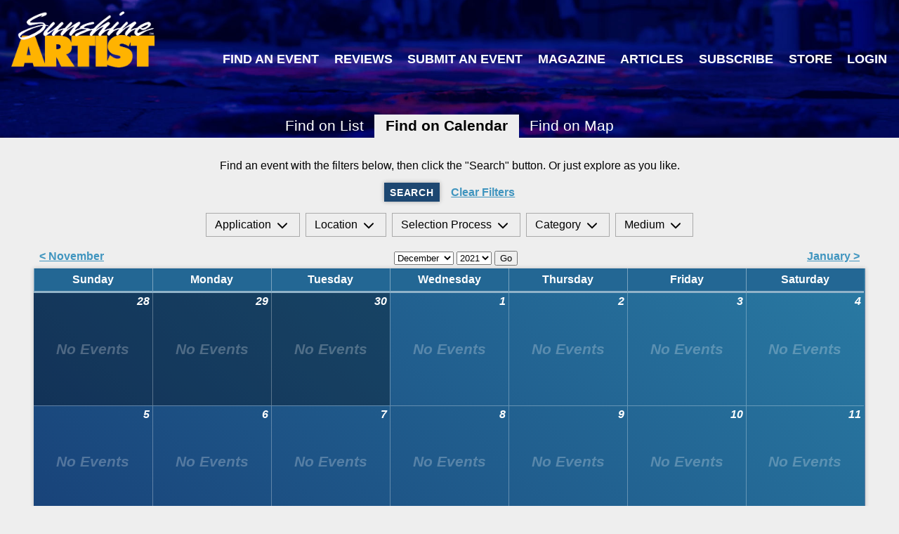

--- FILE ---
content_type: text/html; charset=UTF-8
request_url: https://sunshineartist.com/events/calendar?month=12&year=2021&region=florida&city=Pembroke%20Pines
body_size: 5838
content:

<!DOCTYPE html>
<html>
<head>
	<link href="https://sunshineartist.com/assets/styles.css?v=5192" rel="stylesheet">	


<style itemscope itemtype="https://schema.org/WebSite" itemref="schema_name schema_description "></style>


  <title>calendar - Sunshine Artist</title>
  <meta id="schema_name" itemprop="name" content="calendar - Sunshine Artist">


<meta name="description" content="Best shows for artists and makers to sell art and crafts. Learn where artists should exhibit. Read show reviews from other artists. Learn how to run a business.">
<meta id="schema_description" itemprop="description" content="Best shows for artists and makers to sell art and crafts. Learn where artists should exhibit. Read show reviews from other artists. Learn how to run a business.">


  <link rel="canonical" href="https://sunshineartist.com/events/calendar" />






<meta name="author" content="">


<meta name="date" content="">


<meta property="og:title" content="calendar">

<meta property="og:description" content="Best shows for artists and makers to sell art and crafts. Learn where artists should exhibit. Read show reviews from other artists. Learn how to run a business.">


<meta property="og:site_name" content="Sunshine Artist">

<meta property="og:url" content="https://sunshineartist.com/events/calendar">

<meta property="og:type" content="">








<meta name="twitter:card" content="">

<meta name="twitter:title" content="calendar">

<meta name="twitter:description" content="Best shows for artists and makers to sell art and crafts. Learn where artists should exhibit. Read show reviews from other artists. Learn how to run a business.">


<meta name="twitter:site" content="">

<meta name="twitter:creator" content="">
	

<meta name="robots" content="" />
	<!-- Google tag (gtag.js) -->
<script async src="https://www.googletagmanager.com/gtag/js?id=G-C0Y19JDGS4"></script>
<script>
  window.dataLayer = window.dataLayer || [];
  function gtag(){dataLayer.push(arguments);}
  gtag('js', new Date());

  gtag('config', 'G-C0Y19JDGS4');
</script>	<script async src="//advertising.jpmediallc.com/www/delivery/asyncjs.php"></script>
	<meta name="viewport" content="width=device-width, initial-scale=1">
</head>
<body>
	<header class="site-header ">
	<a href="/" class="site-logo"><img src="/assets/images/logo.png" alt="Sunshine Artist" /></a>

			<div class="site-banner-ad">
			<ins data-revive-zoneid="29" data-revive-id="97f54a7d3beaff8965c3170701866b09"></ins>		</div>
	
	<nav class="site-nav">
		 <a href="https://sunshineartist.com/events">Find an Event</a> <a href="https://sunshineartist.com/view-submit-reviews">Reviews</a> <a href="https://sunshineartist.com/events/new">Submit an Event</a> <a href="https://sunshineartist.com/issues">Magazine</a> <a href="https://sunshineartist.com/articles">Articles</a> <a href="https://sunshineartist.com/subscribe">Subscribe</a>&nbsp;<a href="https://sunshineartist.com/store">Store</a>&nbsp;<a href="https://sunshineartist.com/login">Login</a>	</nav><nav class="section-nav">
	<a hx-boost="true" class="" href="https://sunshineartist.com/events">Find on List</a>
	<a hx-boost="true" class="current" href="https://sunshineartist.com/events/calendar">Find on Calendar</a>
	<a class="" href="https://sunshineartist.com/events/map">Find on Map</a>
</nav>
</header>




<style>

.calendar {
	display: flex;
	flex-wrap: wrap;
	box-shadow: 0 0 6px rgba(0, 0, 0, 0.2);
	background-image: linear-gradient(
		45deg,
		hsl(220, 70%, 25%),
		hsl(200, 60%, 40%)
	);
	border-right: solid 1px rgba(255, 255, 255, 0.3);
	border-bottom: solid 1px rgba(255, 255, 255, 0.3);
}

.calendar .off-month {
	display: none;
}

.calendar .day-name {
	display: none;
}

.calendar .day {
	color: white;
	padding: 0.5em;
	border-top: solid 1px rgba(255, 255, 255, 0.3);
	border-left: solid 1px rgba(255, 255, 255, 0.3);
	width: 450px;
	flex-grow: 1;
}


.calendar .day-date {
	border-bottom: solid 3px rgba(255, 255, 255, 0.5);
	padding-bottom: 0.4em;
	margin-bottom: 0.4em;
	font-weight: bold;
	font-style: italic;
}

.calendar .day-events > * {
	display: block;
}

.calendar .day-events > * + * {
	margin-top: 0.4em;
}

.calendar .day.is-empty .day-events::before {
	content: "No Events";
	font-style: italic;
	font-weight: bold;
	font-size: 1.3em;
	color: rgba(255, 255, 255, 0.25);
	padding: 0.25em 0;
	text-align: center;
}

.calendar .day a {
	text-decoration: underline;
	text-decoration-color: rgba(255, 255, 255, 0.4);
	transition: all 0.3s;
}

.calendar .day a:hover {
	text-decoration-color: white;
	transition: none;
}

.calendar .event {
	line-height: 1.2em;
	display: flex;
	justify-content: space-between;
}

.calendar .event-location {
	white-space: nowrap;
	font-style: italic;
	color: rgba(255, 255, 255, 0.7);
}
.calendar .event-location::before {
	content: "(";
}
.calendar .event-location::after {
	content: ")";
}






@supports (display: grid) {
	@media (min-width: 1100px) {
		.calendar {
			background-image: linear-gradient(
				45deg,
				hsl(220, 70%, 25%),
				hsl(200, 60%, 40%)
			);

			color: white;
			font-size: 1em;
			margin-top: 0;
		}

		.calendar .day {
			margin: 0;
			padding: 0;
			background-image: none;
			color: inherit;
			width: unset;
			min-height: 10em;
			position: relative;
		}

		.calendar .day.is-empty {
			display: flex;
			align-items: center;
			justify-content: center;
		}

		/* Hide right border on the rightmost days */
		.calendar .day:nth-child(7n + 1) {
			border-left: none;
		}

		.calendar .day:nth-child(8) { border-top: none; }
		.calendar .day:nth-child(9) { border-top: none; }
		.calendar .day:nth-child(10) { border-top: none; }
		.calendar .day:nth-child(11) { border-top: none; }
		.calendar .day:nth-child(12) { border-top: none; }
		.calendar .day:nth-child(13) { border-top: none; }
		.calendar .day:nth-child(14) { border-top: none; }


		.calendar .day.is-empty .day-events {
			text-align: center;
		}

		.calendar {
			display: grid;
			grid-template-columns: repeat(7, 14.28%);
			grid-auto-rows: auto;
		}

		.calendar .off-month {
			display: block;
			background-color: rgba(0, 0, 0, 0.3);
		}

		.calendar .day-date {
			border: none;
			margin: 0;
			padding: 0;
		}

		.calendar .day-date .day-date-number {
			position: absolute;
			top: 0.25em;
			right: 0.25em;
		}

		.calendar .day-events > *:first-child {
			padding-right: 1em;
		}

		.calendar .day-events > * + * {
			margin-top: 0.4em;
		}

		.calendar .day-date-name {
			display: none;
		}

		.calendar .day-name {
			display: block;
			z-index: 1000;
			font-weight: bold;
			text-align: center;
			padding: 0.5em;
			border-bottom: solid 3px rgba(255, 255, 255, 0.5);
			position: sticky;
			top: 0;
			background-color: #236794;
		}

		.calendar .day-name {
			border-left: solid 1px rgba(255, 255, 255, 0.4);
		}

		.calendar .day-events {
			padding: 0.25em 0.5em;
			width: unset;
			min-width: unset;
		}


		.calendar .event {
			white-space: nowrap;
			text-overflow: ellipsis;
			overflow: hidden;
			display: block;
		}

		.calendar .event-location {
			display: block;
		}
	}
}
</style>




<article class="page page-extra-wide vertical-layout vertical-layout-spaced">
	<form class="vertical-layout vertical-layout-spaced">

		<div class="vertical-layout vertical-layout-spaced" style="user-select: none; z-index: 1001;">
			<p class="text-center">Find an event with the filters below, then click the "Search" button. Or just explore as you like.</p>

			<div class="horizontal-layout horizontal-layout-centered horizontal-layout-spaced">
				<button class="button button-inline">Search</button>

									<a class="link" href="https://sunshineartist.com/events/calendar?month=12&year=2021">Clear Filters</a>
							</div>

			<div class="fly-out-filters">
				
	<div data-drop-down>
		<label>Application</label>
		<svg fill="none" height="24" stroke="#000" stroke-linecap="round" stroke-linejoin="round" stroke-width="2" viewBox="0 0 24 24" width="24" xmlns="http://www.w3.org/2000/svg"><polyline points="6 9 12 15 18 9"/></svg>		<div>
	<div class="vertical-fields">
		<label for=''>Fee</label>
	<div class="horizontal-fields">
		<label for='applicationFeeMin'>From</label>
	<div class="input-with-prefix">
		<span class="input-prefix">$</span>
		<input
			type="number"
			id="applicationFeeMin"
			name="applicationFeeMin"
			value="" />
	</div>

	<label for='applicationFeeMax'>To</label>
	<div class="input-with-prefix">
		<span class="input-prefix">$</span>
		<input
			type="number"
			id="applicationFeeMax"
			name="applicationFeeMax"
			value="" />
	</div>

		</div>

	<label for=''>Deadline</label>
	<div class="horizontal-fields">
		
	<input
		type="checkbox"
		id="applicationDeadlineAfter_2026-02-01"
		name="applicationDeadlineAfter"
		value="2026-02-01"
				/>

	<label for='applicationDeadlineAfter_2026-02-01'>Accepting</label>
	<input
		type="checkbox"
		id="applicationDeadlineBefore_2026-02-01"
		name="applicationDeadlineBefore"
		value="2026-02-01"
				/>

	<label for='applicationDeadlineBefore_2026-02-01'>Deadline Passed</label>
	<input
		type="checkbox"
		id="applicationDeadline_false"
		name="applicationDeadline"
		value="false"
				/>

	<label for='applicationDeadline_false'>No Deadline</label>	</div>

		</div>

	</div>
	</div>

	
				
	<div data-drop-down>
		<label>Location</label>
		<svg fill="none" height="24" stroke="#000" stroke-linecap="round" stroke-linejoin="round" stroke-width="2" viewBox="0 0 24 24" width="24" xmlns="http://www.w3.org/2000/svg"><polyline points="6 9 12 15 18 9"/></svg>		<div>
	<div class="horizontal-fields">
		<label for='region'>Region</label>
	<select name="region" >
					<option value="" ></option>
					<option value="alabama" >Alabama</option>
					<option value="alaska" >Alaska</option>
					<option value="alberta" >Alberta</option>
					<option value="arizona" >Arizona</option>
					<option value="arkansas" >Arkansas</option>
					<option value="california" >California</option>
					<option value="colorado" >Colorado</option>
					<option value="connecticut" >Connecticut</option>
					<option value="delaware" >Delaware</option>
					<option value="florida" selected>Florida</option>
					<option value="georgia" >Georgia</option>
					<option value="hawaii" >Hawaii</option>
					<option value="idaho" >Idaho</option>
					<option value="illinois" >Illinois</option>
					<option value="indiana" >Indiana</option>
					<option value="iowa" >Iowa</option>
					<option value="kansas" >Kansas</option>
					<option value="kentucky" >Kentucky</option>
					<option value="louisiana" >Louisiana</option>
					<option value="maine" >Maine</option>
					<option value="maryland" >Maryland</option>
					<option value="massachusetts" >Massachusetts</option>
					<option value="michigan" >Michigan</option>
					<option value="minnesota" >Minnesota</option>
					<option value="mississippi" >Mississippi</option>
					<option value="missouri" >Missouri</option>
					<option value="montana" >Montana</option>
					<option value="nebraska" >Nebraska</option>
					<option value="nevada" >Nevada</option>
					<option value="new-hampshire" >New Hampshire</option>
					<option value="new-jersey" >New Jersey</option>
					<option value="new-mexico" >New Mexico</option>
					<option value="new-york" >New York</option>
					<option value="north-carolina" >North Carolina</option>
					<option value="north-dakota" >North Dakota</option>
					<option value="nova-scotia" >Nova Scotia</option>
					<option value="ohio" >Ohio</option>
					<option value="oklahoma" >Oklahoma</option>
					<option value="ontario" >Ontario</option>
					<option value="oregon" >Oregon</option>
					<option value="pennsylvania" >Pennsylvania</option>
					<option value="prince-edward-island" >Prince Edward Island</option>
					<option value="quebec" >Quebec</option>
					<option value="rhode-island" >Rhode Island</option>
					<option value="south-carolina" >South Carolina</option>
					<option value="south-dakota" >South Dakota</option>
					<option value="tennessee" >Tennessee</option>
					<option value="texas" >Texas</option>
					<option value="utah" >Utah</option>
					<option value="vermont" >Vermont</option>
					<option value="virginia" >Virginia</option>
					<option value="washington" >Washington</option>
					<option value="washington-dc" >Washington D.C.</option>
					<option value="west-virginia" >West Virginia</option>
					<option value="wisconsin" >Wisconsin</option>
					<option value="wyoming" >Wyoming</option>
			</select>

	<a href='https://sunshineartist.com/events/map'  class="link">Find on map instead?</a>	</div>

	</div>
	</div>

	
				
	<div data-drop-down>
		<label>Selection Process</label>
		<svg fill="none" height="24" stroke="#000" stroke-linecap="round" stroke-linejoin="round" stroke-width="2" viewBox="0 0 24 24" width="24" xmlns="http://www.w3.org/2000/svg"><polyline points="6 9 12 15 18 9"/></svg>		<div>
	<div class="horizontal-fields">
		<input type='checkbox' id='selectionProcessToggle' data-toggle-name='selectionProcess[]'><label for='selectionProcessToggle'>All/None</label>
	<input
		type="checkbox"
		id="selectionProcess[]_first-come"
		name="selectionProcess[]"
		value="first-come"
				/>

	<label for='selectionProcess[]_first-come'>First come, first served</label>
	<input
		type="checkbox"
		id="selectionProcess[]_show-committee"
		name="selectionProcess[]"
		value="show-committee"
				/>

	<label for='selectionProcess[]_show-committee'>Show committee/Management selects work</label>
	<input
		type="checkbox"
		id="selectionProcess[]_pre-screened"
		name="selectionProcess[]"
		value="pre-screened"
				/>

	<label for='selectionProcess[]_pre-screened'>Work pre-screened by show director/committee, with finalists juried by outside experts</label>
	<input
		type="checkbox"
		id="selectionProcess[]_reviewed-by-jury"
		name="selectionProcess[]"
		value="reviewed-by-jury"
				/>

	<label for='selectionProcess[]_reviewed-by-jury'>All applications reviewed by jury of outside experts</label>
	<input
		type="checkbox"
		id="selectionProcess[]_other"
		name="selectionProcess[]"
		value="other"
				/>

	<label for='selectionProcess[]_other'>Other</label>	</div>

	</div>
	</div>

	
				
	<div data-drop-down>
		<label>Category</label>
		<svg fill="none" height="24" stroke="#000" stroke-linecap="round" stroke-linejoin="round" stroke-width="2" viewBox="0 0 24 24" width="24" xmlns="http://www.w3.org/2000/svg"><polyline points="6 9 12 15 18 9"/></svg>		<div>
	<div class="horizontal-fields">
		<input type='checkbox' id='categoryToggle' data-toggle-name='category[]'><label for='categoryToggle'>All/None</label>
	<input
		type="checkbox"
		id="category[]_fine-arts"
		name="category[]"
		value="fine-arts"
				/>

	<label for='category[]_fine-arts'>Fine Arts</label>
	<input
		type="checkbox"
		id="category[]_contemporary-crafts"
		name="category[]"
		value="contemporary-crafts"
				/>

	<label for='category[]_contemporary-crafts'>Contemporary Crafts</label>
	<input
		type="checkbox"
		id="category[]_wholesale-craft-trade-show"
		name="category[]"
		value="wholesale-craft-trade-show"
				/>

	<label for='category[]_wholesale-craft-trade-show'>Wholesale Craft Trade Show</label>
	<input
		type="checkbox"
		id="category[]_other"
		name="category[]"
		value="other"
				/>

	<label for='category[]_other'>Other (Country, Holiday, Community, etc)</label>
	<input
		type="checkbox"
		id="category[]_arts-crafts"
		name="category[]"
		value="arts-crafts"
				/>

	<label for='category[]_arts-crafts'>Arts & Crafts</label>	</div>

	</div>
	</div>

	
				
	<div data-drop-down>
		<label>Medium</label>
		<svg fill="none" height="24" stroke="#000" stroke-linecap="round" stroke-linejoin="round" stroke-width="2" viewBox="0 0 24 24" width="24" xmlns="http://www.w3.org/2000/svg"><polyline points="6 9 12 15 18 9"/></svg>		<div>
	<div class="horizontal-fields">
		<input type='checkbox' id='mediumToggle' data-toggle-name='medium[]'><label for='mediumToggle'>All/None</label>
	<input
		type="checkbox"
		id="medium[]_fine-art"
		name="medium[]"
		value="fine-art"
				/>

	<label for='medium[]_fine-art'>Fine Art</label>
	<input
		type="checkbox"
		id="medium[]_fine-craft"
		name="medium[]"
		value="fine-craft"
				/>

	<label for='medium[]_fine-craft'>Fine Craft</label>
	<input
		type="checkbox"
		id="medium[]_arts-crafts"
		name="medium[]"
		value="arts-crafts"
				/>

	<label for='medium[]_arts-crafts'>Arts & Crafts</label>
	<input
		type="checkbox"
		id="medium[]_art-glass"
		name="medium[]"
		value="art-glass"
				/>

	<label for='medium[]_art-glass'>Art Glass</label>
	<input
		type="checkbox"
		id="medium[]_ceramics"
		name="medium[]"
		value="ceramics"
				/>

	<label for='medium[]_ceramics'>Ceramics</label>
	<input
		type="checkbox"
		id="medium[]_digital-art"
		name="medium[]"
		value="digital-art"
				/>

	<label for='medium[]_digital-art'>Digital Art</label>
	<input
		type="checkbox"
		id="medium[]_drawing"
		name="medium[]"
		value="drawing"
				/>

	<label for='medium[]_drawing'>Drawing</label>
	<input
		type="checkbox"
		id="medium[]_fiber-textile-leather"
		name="medium[]"
		value="fiber-textile-leather"
				/>

	<label for='medium[]_fiber-textile-leather'>Fiber/Textile/Leather</label>
	<input
		type="checkbox"
		id="medium[]_furniture-lighting"
		name="medium[]"
		value="furniture-lighting"
				/>

	<label for='medium[]_furniture-lighting'>Furniture & Lighting</label>
	<input
		type="checkbox"
		id="medium[]_indigenous"
		name="medium[]"
		value="indigenous"
				/>

	<label for='medium[]_indigenous'>Indigenous</label>
	<input
		type="checkbox"
		id="medium[]_jewelery"
		name="medium[]"
		value="jewelery"
				/>

	<label for='medium[]_jewelery'>Jewelry</label>
	<input
		type="checkbox"
		id="medium[]_metal"
		name="medium[]"
		value="metal"
				/>

	<label for='medium[]_metal'>Metal</label>
	<input
		type="checkbox"
		id="medium[]_mixed-media-2d-3d"
		name="medium[]"
		value="mixed-media-2d-3d"
				/>

	<label for='medium[]_mixed-media-2d-3d'>Mixed Media 2D/3D</label>
	<input
		type="checkbox"
		id="medium[]_painting"
		name="medium[]"
		value="painting"
				/>

	<label for='medium[]_painting'>Painting</label>
	<input
		type="checkbox"
		id="medium[]_photography"
		name="medium[]"
		value="photography"
				/>

	<label for='medium[]_photography'>Photography</label>
	<input
		type="checkbox"
		id="medium[]_printmaking"
		name="medium[]"
		value="printmaking"
				/>

	<label for='medium[]_printmaking'>Printmaking</label>
	<input
		type="checkbox"
		id="medium[]_sculpture"
		name="medium[]"
		value="sculpture"
				/>

	<label for='medium[]_sculpture'>Sculpture</label>
	<input
		type="checkbox"
		id="medium[]_wood"
		name="medium[]"
		value="wood"
				/>

	<label for='medium[]_wood'>Wood</label>
	<input
		type="checkbox"
		id="medium[]_other"
		name="medium[]"
		value="other"
				/>

	<label for='medium[]_other'>Other</label>	</div>

	</div>
	</div>

				</div>
		</div>

		<div class="calendar-controls">
			<a href="https://sunshineartist.com/events/calendar?month=11&year=2021&region=florida&city=Pembroke%20Pines">&lt;&nbsp;November</a>

			<div>
				<select name="month">
					<option value="1" >January</option>
					<option value="2" >February</option>
					<option value="3" >March</option>
					<option value="4" >April</option>
					<option value="5" >May</option>
					<option value="6" >June</option>
					<option value="7" >July</option>
					<option value="8" >August</option>
					<option value="9" >September</option>
					<option value="10" >October</option>
					<option value="11" >November</option>
					<option value="12" selected>December</option>
				</select>

				<select name="year">
											<option >2020</option>
											<option selected>2021</option>
											<option >2022</option>
											<option >2023</option>
									</select>

				<button>Go</button>
			</div>

			
			<a href="https://sunshineartist.com/events/calendar?month=01&year=2022&region=florida&city=Pembroke%20Pines">January&nbsp;&gt;</a>
		</div>

	</form>


	<div hx-boost="true" class="calendar no-results">
		<div class="day-name">Sunday</div>
		<div class="day-name">Monday</div>
		<div class="day-name">Tuesday</div>
		<div class="day-name">Wednesday</div>
		<div class="day-name">Thursday</div>
		<div class="day-name">Friday</div>
		<div class="day-name">Saturday</div>

										
			<div class="
				day
				off-month				is-empty							">
				<div class="day-date">
					<span class="day-date-number">28</span>
					<span class="day-date-name">Sun</span>
				</div>

				<div class="day-events">
									</div>
			</div>
								
			<div class="
				day
				off-month				is-empty							">
				<div class="day-date">
					<span class="day-date-number">29</span>
					<span class="day-date-name">Mon</span>
				</div>

				<div class="day-events">
									</div>
			</div>
								
			<div class="
				day
				off-month				is-empty							">
				<div class="day-date">
					<span class="day-date-number">30</span>
					<span class="day-date-name">Tue</span>
				</div>

				<div class="day-events">
									</div>
			</div>
								
			<div class="
				day
								is-empty							">
				<div class="day-date">
					<span class="day-date-number">1</span>
					<span class="day-date-name">Wed</span>
				</div>

				<div class="day-events">
									</div>
			</div>
								
			<div class="
				day
								is-empty							">
				<div class="day-date">
					<span class="day-date-number">2</span>
					<span class="day-date-name">Thu</span>
				</div>

				<div class="day-events">
									</div>
			</div>
								
			<div class="
				day
								is-empty							">
				<div class="day-date">
					<span class="day-date-number">3</span>
					<span class="day-date-name">Fri</span>
				</div>

				<div class="day-events">
									</div>
			</div>
								
			<div class="
				day
								is-empty							">
				<div class="day-date">
					<span class="day-date-number">4</span>
					<span class="day-date-name">Sat</span>
				</div>

				<div class="day-events">
									</div>
			</div>
								
			<div class="
				day
								is-empty							">
				<div class="day-date">
					<span class="day-date-number">5</span>
					<span class="day-date-name">Sun</span>
				</div>

				<div class="day-events">
									</div>
			</div>
								
			<div class="
				day
								is-empty							">
				<div class="day-date">
					<span class="day-date-number">6</span>
					<span class="day-date-name">Mon</span>
				</div>

				<div class="day-events">
									</div>
			</div>
								
			<div class="
				day
								is-empty							">
				<div class="day-date">
					<span class="day-date-number">7</span>
					<span class="day-date-name">Tue</span>
				</div>

				<div class="day-events">
									</div>
			</div>
								
			<div class="
				day
								is-empty							">
				<div class="day-date">
					<span class="day-date-number">8</span>
					<span class="day-date-name">Wed</span>
				</div>

				<div class="day-events">
									</div>
			</div>
								
			<div class="
				day
								is-empty							">
				<div class="day-date">
					<span class="day-date-number">9</span>
					<span class="day-date-name">Thu</span>
				</div>

				<div class="day-events">
									</div>
			</div>
								
			<div class="
				day
								is-empty							">
				<div class="day-date">
					<span class="day-date-number">10</span>
					<span class="day-date-name">Fri</span>
				</div>

				<div class="day-events">
									</div>
			</div>
								
			<div class="
				day
								is-empty							">
				<div class="day-date">
					<span class="day-date-number">11</span>
					<span class="day-date-name">Sat</span>
				</div>

				<div class="day-events">
									</div>
			</div>
								
			<div class="
				day
								is-empty							">
				<div class="day-date">
					<span class="day-date-number">12</span>
					<span class="day-date-name">Sun</span>
				</div>

				<div class="day-events">
									</div>
			</div>
								
			<div class="
				day
								is-empty							">
				<div class="day-date">
					<span class="day-date-number">13</span>
					<span class="day-date-name">Mon</span>
				</div>

				<div class="day-events">
									</div>
			</div>
								
			<div class="
				day
								is-empty							">
				<div class="day-date">
					<span class="day-date-number">14</span>
					<span class="day-date-name">Tue</span>
				</div>

				<div class="day-events">
									</div>
			</div>
								
			<div class="
				day
								is-empty							">
				<div class="day-date">
					<span class="day-date-number">15</span>
					<span class="day-date-name">Wed</span>
				</div>

				<div class="day-events">
									</div>
			</div>
								
			<div class="
				day
								is-empty							">
				<div class="day-date">
					<span class="day-date-number">16</span>
					<span class="day-date-name">Thu</span>
				</div>

				<div class="day-events">
									</div>
			</div>
								
			<div class="
				day
								is-empty							">
				<div class="day-date">
					<span class="day-date-number">17</span>
					<span class="day-date-name">Fri</span>
				</div>

				<div class="day-events">
									</div>
			</div>
								
			<div class="
				day
								is-empty							">
				<div class="day-date">
					<span class="day-date-number">18</span>
					<span class="day-date-name">Sat</span>
				</div>

				<div class="day-events">
									</div>
			</div>
								
			<div class="
				day
								is-empty							">
				<div class="day-date">
					<span class="day-date-number">19</span>
					<span class="day-date-name">Sun</span>
				</div>

				<div class="day-events">
									</div>
			</div>
								
			<div class="
				day
								is-empty							">
				<div class="day-date">
					<span class="day-date-number">20</span>
					<span class="day-date-name">Mon</span>
				</div>

				<div class="day-events">
									</div>
			</div>
								
			<div class="
				day
								is-empty							">
				<div class="day-date">
					<span class="day-date-number">21</span>
					<span class="day-date-name">Tue</span>
				</div>

				<div class="day-events">
									</div>
			</div>
								
			<div class="
				day
								is-empty							">
				<div class="day-date">
					<span class="day-date-number">22</span>
					<span class="day-date-name">Wed</span>
				</div>

				<div class="day-events">
									</div>
			</div>
								
			<div class="
				day
								is-empty							">
				<div class="day-date">
					<span class="day-date-number">23</span>
					<span class="day-date-name">Thu</span>
				</div>

				<div class="day-events">
									</div>
			</div>
								
			<div class="
				day
								is-empty							">
				<div class="day-date">
					<span class="day-date-number">24</span>
					<span class="day-date-name">Fri</span>
				</div>

				<div class="day-events">
									</div>
			</div>
								
			<div class="
				day
								is-empty							">
				<div class="day-date">
					<span class="day-date-number">25</span>
					<span class="day-date-name">Sat</span>
				</div>

				<div class="day-events">
									</div>
			</div>
								
			<div class="
				day
								is-empty							">
				<div class="day-date">
					<span class="day-date-number">26</span>
					<span class="day-date-name">Sun</span>
				</div>

				<div class="day-events">
									</div>
			</div>
								
			<div class="
				day
								is-empty							">
				<div class="day-date">
					<span class="day-date-number">27</span>
					<span class="day-date-name">Mon</span>
				</div>

				<div class="day-events">
									</div>
			</div>
								
			<div class="
				day
								is-empty							">
				<div class="day-date">
					<span class="day-date-number">28</span>
					<span class="day-date-name">Tue</span>
				</div>

				<div class="day-events">
									</div>
			</div>
								
			<div class="
				day
								is-empty							">
				<div class="day-date">
					<span class="day-date-number">29</span>
					<span class="day-date-name">Wed</span>
				</div>

				<div class="day-events">
									</div>
			</div>
								
			<div class="
				day
								is-empty							">
				<div class="day-date">
					<span class="day-date-number">30</span>
					<span class="day-date-name">Thu</span>
				</div>

				<div class="day-events">
									</div>
			</div>
								
			<div class="
				day
								is-empty				last-of-month			">
				<div class="day-date">
					<span class="day-date-number">31</span>
					<span class="day-date-name">Fri</span>
				</div>

				<div class="day-events">
									</div>
			</div>
								
			<div class="
				day
				off-month				is-empty							">
				<div class="day-date">
					<span class="day-date-number">1</span>
					<span class="day-date-name">Sat</span>
				</div>

				<div class="day-events">
									</div>
			</div>
			</div>


		<div class="block-ad-container">
		<span class="block-ad-container-label">Advertisement</span>

		<div class="block-ad-content">
			<ins data-revive-zoneid="31" data-revive-id="97f54a7d3beaff8965c3170701866b09"></ins>
<ins data-revive-zoneid="32" data-revive-id="97f54a7d3beaff8965c3170701866b09"></ins>
<ins data-revive-zoneid="52" data-revive-id="97f54a7d3beaff8965c3170701866b09"></ins>
<ins data-revive-zoneid="56" data-revive-id="97f54a7d3beaff8965c3170701866b09"></ins>		</div>
	</div>
</article>

			<aside
			data-slide-in
			data-slide-in-delay="5"
			data-slide-in-session-length="7"
			class="slide-in slide-in-medium">

			<div class="slide-in-close">
				<svg viewBox="0 0 256 256" stroke="currentColor"><line stroke-linecap="round" stroke-linejoin="round" stroke-width="38" x1="200" x2="56" y1="56" y2="200"/><line stroke-linecap="round" stroke-linejoin="round" stroke-width="38" x1="200" x2="56" y1="200" y2="56"/></svg>
			</div>

						<div class="columns-layout columns-2-1">
							<div class="text">
					<div class="clearfix"></div>
<h2>Choose Your&nbsp;Download</h2>
<ul><li><strong>105 Tips and Tricks for your Art Fair Booth</strong></li><li><strong>eBook: Ultimate Guide to Handcrafted Success</strong></li></ul><a  class="button" href="https://sunshineartist.com/free-stuff">Click here to download!</a>				</div>
							<div class="text">
					

<figure class="text-image">
      <a href="https://sunshineartist.com/free-stuff">
      <img src="https://sunshineartist.com/media/site/d29dd1145a-1668403214/sa-free-downloads-1400x-crop.jpg" srcset="https://sunshineartist.com/media/site/d29dd1145a-1668403214/sa-free-downloads-400x.jpg 400w, https://sunshineartist.com/media/site/d29dd1145a-1668403214/sa-free-downloads-700x.jpg 700w, https://sunshineartist.com/media/site/d29dd1145a-1668403214/sa-free-downloads-1000x.jpg 1000w, https://sunshineartist.com/media/site/d29dd1145a-1668403214/sa-free-downloads-1300x.jpg 1300w" />
    </a>
  
  </figure>				</div>
					</div>
			</aside>
	
	<footer class="site-footer">
		<div class="columns">
							<div class="site-footer-links">
					<h2>Sunshine Artist</h2>

											<a href="/">Home</a>											<a href="/about">About</a>											<a href="/subscribe">Subscribe</a>											<a href="/contact">Contact Us</a>											<a href="https://www.facebook.com/SunshineArtistMagazine" target="_blank">Sunshine Artist on Facebook</a>									</div>
							<div class="site-footer-links">
					<h2>Events</h2>

											<a href="/events">Find an Event</a>											<a href="/events/map">Find on a Map</a>											<a href="/events/calendar">Find on a Calendar</a>											<a href="/events/new">Submit an Event</a>									</div>
							<div class="site-footer-links">
					<h2>Magazine</h2>

											<a href="/200-best">200 Best</a>											<a href="/issues">Issue Archive</a>									</div>
							<div class="site-footer-links">
					<h2>Legal</h2>

											<a href="https://www.jpmediallc.com/privacy-policy/" target="_blank">Privacy Policy</a>											<a href="https://www.jpmediallc.com/terms-of-service/" target="_blank">Terms of Service</a>									</div>
					</div>

		<div class="colophon">
			JP Media LLC. 2026 | Small Business Administration Wisconsin Family Owned Business of the Year for 2017 | 715.445.5000 | All Rights Reserved		</div>

					<a class="login-link" href="https://sunshineartist.com/panel/pages/events+calendar">Data</a>
		
	</footer>

	<script type="text/javascript" src="https://sunshineartist.com/assets/app.js"></script>
</body>
</html>